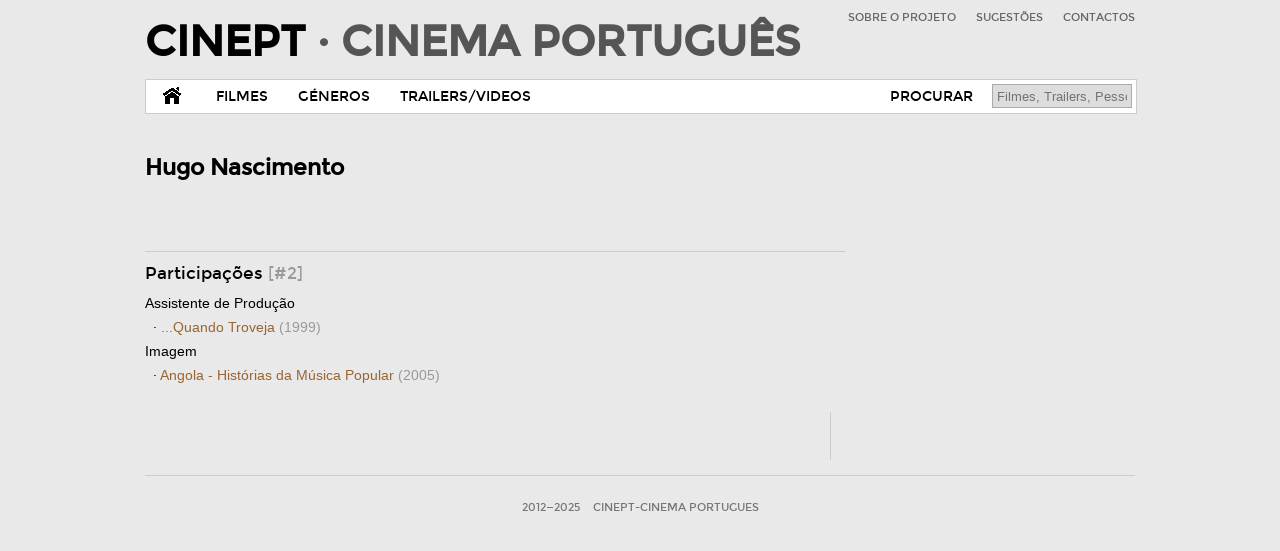

--- FILE ---
content_type: text/css
request_url: https://www.cinept.ubi.pt/assets/css/style.css
body_size: 930
content:

/*	

	Less+ by Jimmy Rosén, http://www.angrycreative.se/projekt/less-framework
	Based on Less Framework 4 by Joni Korpi, http://lessframework.com
	
*/

/*  
	THIS DOCUMENT IS FOR GLOBAL DEFINITIONS ONLY.
	NO HEIGHTS, WIDTHS, PADDINGS OR MARGINS THAT WON'T BE APPLICABLE FOR ALL SCREEN RESOLUTIONS.
*/




body { background: rgb(233,233,233); margin: 0px auto; /* Prevents Mobile Safari from bumping up font sizes in landscape */ -webkit-text-size-adjust: 100%; -webkit-tap-highlight-color: rgb(255,255,255); }

/* Scrollbar 
::-webkit-scrollbar { width:14px; }
::-webkit-scrollbar:horizontal { height:4px; }
::-webkit-scrollbar-corner { background:#fff; }
::-webkit-scrollbar-track { background: #fff; border-left:1px solid #ccc; }
::-webkit-scrollbar-thumb { background: #333; }
::-webkit-scrollbar-thumb:hover { background: #222; }
::-webkit-scrollbar-thumb:window-inactive { background: #444; }
*/
/* Selection */
::selection { background: rgba(0,0,0,0.7); color: #fff; }
::-moz-selection { background:rgba(0,0,0,0.7); color:#fff; }
::-webkit-selection { background:rgba(0,0,0,0.7); color:#fff; }
img::selection { background: transparent; }
img::-moz-selection { background: transparent; }

/* 

Links 

*/
a { color: #963; }
a,
a:visited { text-decoration: none; }
a:hover { color: red; !important }
span { color: dark-grey; }
/* 

Clearfix 

*/
.clearfix:after { content: ""; display: block; clear: both; visibility: hidden; font-size: 0; height: 0; }
.clearfix { display: inline-block; height: 1%; }
.clear { clear: both; }
.hr { margin-top: 20px; border-top: 1px solid #ccc; }

/* 

Headings 

*/ 
/* 

Columns 

*/
.one_half,
.one_third,
.two_third,
.one_fourth { float: left;  }
.one_full { width: 100%; float: left; margin-left: 0; }
.one_half { width: 48% }
.one_third { width: 30%; }
.two_third { width: 60%; }
.three_third { width: 90% }
.one_fourth { width: 25% }
.last { margin-right: 0px; }
/*
Alerta
*/
.alert{ margin: 0 auto; text-align: center; padding: 5px; }
.alert-warning{ color: red;}






/*Listas procurar*/

#listap { margin: 10px 0; }
#listap li { padding: 5px; }
/*.lista li:nth-child(odd) { background-color: #f3f3f3; } */
#listap li:nth-child(even) { background-color: #e0e0e0; }
#listap a { }
#listap a:hover { color: red; }
/*

/*SHOW MORE - Susana*/
#listap li{ display:none;
}
#loadMore {
    color:black;
    cursor:pointer;
	padding-bottom: 25px;
	/*text-align: right;*/
	padding-left: 6px;
}
#loadMore:hover {
    color:red;
}

/*#showLess {
    color:red;
    cursor:pointer;
}
#showLess:hover {
    color:black;
}*/